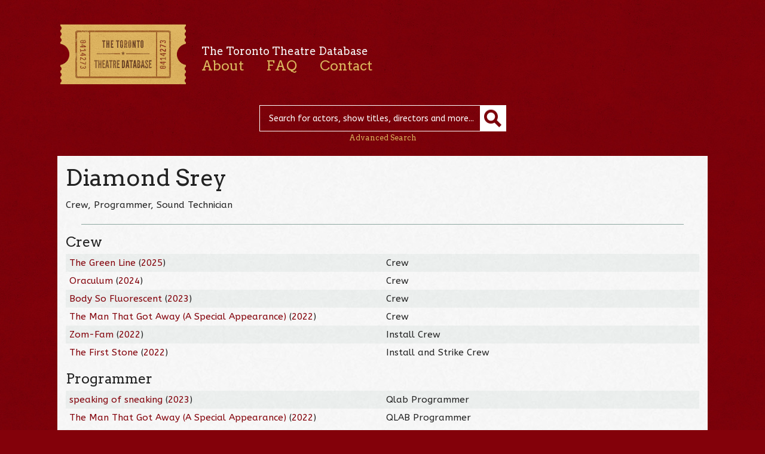

--- FILE ---
content_type: text/html; charset=UTF-8
request_url: https://ttdb.ca/people/diamond-srey/
body_size: 5563
content:

<!DOCTYPE html>

<html lang="en-US">

<head>

	<meta charset="UTF-8" />

	<meta name="viewport" content="initial-scale=1.0, width=device-width" />

	<title>Diamond Srey | The Toronto Theatre Database</title>

	<link rel="profile" href="https://gmpg.org/xfn/11" />



	<link href='https://fonts.googleapis.com/css?family=ABeeZee:400,400italic|Arvo:400,400italic' rel='stylesheet' type='text/css'>

	<!--[if lte IE 8]>

		<link href='https://fonts.googleapis.com/css?family=ABeeZee:400' rel='stylesheet' type='text/css'>

		<link href='https://fonts.googleapis.com/css?family=ABeeZee:400italic' rel='stylesheet' type='text/css'>

		<link href='https://fonts.googleapis.com/css?family=Arvo:400' rel='stylesheet' type='text/css'>

		<link href='https://fonts.googleapis.com/css?family=Arvo:400italic' rel='stylesheet' type='text/css'>

	<![endif]-->



	<link rel="stylesheet" type="text/css" media="all" href="https://ttdb.ca/site/wp-content/themes/TTDb/style.css" />



	<meta name='robots' content='max-image-preview:large' />
<script type="text/javascript">
window._wpemojiSettings = {"baseUrl":"https:\/\/s.w.org\/images\/core\/emoji\/14.0.0\/72x72\/","ext":".png","svgUrl":"https:\/\/s.w.org\/images\/core\/emoji\/14.0.0\/svg\/","svgExt":".svg","source":{"concatemoji":"https:\/\/ttdb.ca\/site\/wp-includes\/js\/wp-emoji-release.min.js?ver=6.1.9"}};
/*! This file is auto-generated */
!function(e,a,t){var n,r,o,i=a.createElement("canvas"),p=i.getContext&&i.getContext("2d");function s(e,t){var a=String.fromCharCode,e=(p.clearRect(0,0,i.width,i.height),p.fillText(a.apply(this,e),0,0),i.toDataURL());return p.clearRect(0,0,i.width,i.height),p.fillText(a.apply(this,t),0,0),e===i.toDataURL()}function c(e){var t=a.createElement("script");t.src=e,t.defer=t.type="text/javascript",a.getElementsByTagName("head")[0].appendChild(t)}for(o=Array("flag","emoji"),t.supports={everything:!0,everythingExceptFlag:!0},r=0;r<o.length;r++)t.supports[o[r]]=function(e){if(p&&p.fillText)switch(p.textBaseline="top",p.font="600 32px Arial",e){case"flag":return s([127987,65039,8205,9895,65039],[127987,65039,8203,9895,65039])?!1:!s([55356,56826,55356,56819],[55356,56826,8203,55356,56819])&&!s([55356,57332,56128,56423,56128,56418,56128,56421,56128,56430,56128,56423,56128,56447],[55356,57332,8203,56128,56423,8203,56128,56418,8203,56128,56421,8203,56128,56430,8203,56128,56423,8203,56128,56447]);case"emoji":return!s([129777,127995,8205,129778,127999],[129777,127995,8203,129778,127999])}return!1}(o[r]),t.supports.everything=t.supports.everything&&t.supports[o[r]],"flag"!==o[r]&&(t.supports.everythingExceptFlag=t.supports.everythingExceptFlag&&t.supports[o[r]]);t.supports.everythingExceptFlag=t.supports.everythingExceptFlag&&!t.supports.flag,t.DOMReady=!1,t.readyCallback=function(){t.DOMReady=!0},t.supports.everything||(n=function(){t.readyCallback()},a.addEventListener?(a.addEventListener("DOMContentLoaded",n,!1),e.addEventListener("load",n,!1)):(e.attachEvent("onload",n),a.attachEvent("onreadystatechange",function(){"complete"===a.readyState&&t.readyCallback()})),(e=t.source||{}).concatemoji?c(e.concatemoji):e.wpemoji&&e.twemoji&&(c(e.twemoji),c(e.wpemoji)))}(window,document,window._wpemojiSettings);
</script>
<style type="text/css">
img.wp-smiley,
img.emoji {
	display: inline !important;
	border: none !important;
	box-shadow: none !important;
	height: 1em !important;
	width: 1em !important;
	margin: 0 0.07em !important;
	vertical-align: -0.1em !important;
	background: none !important;
	padding: 0 !important;
}
</style>
	<link rel='stylesheet' id='wp-block-library-css' href='https://ttdb.ca/site/wp-includes/css/dist/block-library/style.min.css?ver=6.1.9' type='text/css' media='all' />
<link rel='stylesheet' id='classic-theme-styles-css' href='https://ttdb.ca/site/wp-includes/css/classic-themes.min.css?ver=1' type='text/css' media='all' />
<style id='global-styles-inline-css' type='text/css'>
body{--wp--preset--color--black: #000000;--wp--preset--color--cyan-bluish-gray: #abb8c3;--wp--preset--color--white: #ffffff;--wp--preset--color--pale-pink: #f78da7;--wp--preset--color--vivid-red: #cf2e2e;--wp--preset--color--luminous-vivid-orange: #ff6900;--wp--preset--color--luminous-vivid-amber: #fcb900;--wp--preset--color--light-green-cyan: #7bdcb5;--wp--preset--color--vivid-green-cyan: #00d084;--wp--preset--color--pale-cyan-blue: #8ed1fc;--wp--preset--color--vivid-cyan-blue: #0693e3;--wp--preset--color--vivid-purple: #9b51e0;--wp--preset--gradient--vivid-cyan-blue-to-vivid-purple: linear-gradient(135deg,rgba(6,147,227,1) 0%,rgb(155,81,224) 100%);--wp--preset--gradient--light-green-cyan-to-vivid-green-cyan: linear-gradient(135deg,rgb(122,220,180) 0%,rgb(0,208,130) 100%);--wp--preset--gradient--luminous-vivid-amber-to-luminous-vivid-orange: linear-gradient(135deg,rgba(252,185,0,1) 0%,rgba(255,105,0,1) 100%);--wp--preset--gradient--luminous-vivid-orange-to-vivid-red: linear-gradient(135deg,rgba(255,105,0,1) 0%,rgb(207,46,46) 100%);--wp--preset--gradient--very-light-gray-to-cyan-bluish-gray: linear-gradient(135deg,rgb(238,238,238) 0%,rgb(169,184,195) 100%);--wp--preset--gradient--cool-to-warm-spectrum: linear-gradient(135deg,rgb(74,234,220) 0%,rgb(151,120,209) 20%,rgb(207,42,186) 40%,rgb(238,44,130) 60%,rgb(251,105,98) 80%,rgb(254,248,76) 100%);--wp--preset--gradient--blush-light-purple: linear-gradient(135deg,rgb(255,206,236) 0%,rgb(152,150,240) 100%);--wp--preset--gradient--blush-bordeaux: linear-gradient(135deg,rgb(254,205,165) 0%,rgb(254,45,45) 50%,rgb(107,0,62) 100%);--wp--preset--gradient--luminous-dusk: linear-gradient(135deg,rgb(255,203,112) 0%,rgb(199,81,192) 50%,rgb(65,88,208) 100%);--wp--preset--gradient--pale-ocean: linear-gradient(135deg,rgb(255,245,203) 0%,rgb(182,227,212) 50%,rgb(51,167,181) 100%);--wp--preset--gradient--electric-grass: linear-gradient(135deg,rgb(202,248,128) 0%,rgb(113,206,126) 100%);--wp--preset--gradient--midnight: linear-gradient(135deg,rgb(2,3,129) 0%,rgb(40,116,252) 100%);--wp--preset--duotone--dark-grayscale: url('#wp-duotone-dark-grayscale');--wp--preset--duotone--grayscale: url('#wp-duotone-grayscale');--wp--preset--duotone--purple-yellow: url('#wp-duotone-purple-yellow');--wp--preset--duotone--blue-red: url('#wp-duotone-blue-red');--wp--preset--duotone--midnight: url('#wp-duotone-midnight');--wp--preset--duotone--magenta-yellow: url('#wp-duotone-magenta-yellow');--wp--preset--duotone--purple-green: url('#wp-duotone-purple-green');--wp--preset--duotone--blue-orange: url('#wp-duotone-blue-orange');--wp--preset--font-size--small: 13px;--wp--preset--font-size--medium: 20px;--wp--preset--font-size--large: 36px;--wp--preset--font-size--x-large: 42px;--wp--preset--spacing--20: 0.44rem;--wp--preset--spacing--30: 0.67rem;--wp--preset--spacing--40: 1rem;--wp--preset--spacing--50: 1.5rem;--wp--preset--spacing--60: 2.25rem;--wp--preset--spacing--70: 3.38rem;--wp--preset--spacing--80: 5.06rem;}:where(.is-layout-flex){gap: 0.5em;}body .is-layout-flow > .alignleft{float: left;margin-inline-start: 0;margin-inline-end: 2em;}body .is-layout-flow > .alignright{float: right;margin-inline-start: 2em;margin-inline-end: 0;}body .is-layout-flow > .aligncenter{margin-left: auto !important;margin-right: auto !important;}body .is-layout-constrained > .alignleft{float: left;margin-inline-start: 0;margin-inline-end: 2em;}body .is-layout-constrained > .alignright{float: right;margin-inline-start: 2em;margin-inline-end: 0;}body .is-layout-constrained > .aligncenter{margin-left: auto !important;margin-right: auto !important;}body .is-layout-constrained > :where(:not(.alignleft):not(.alignright):not(.alignfull)){max-width: var(--wp--style--global--content-size);margin-left: auto !important;margin-right: auto !important;}body .is-layout-constrained > .alignwide{max-width: var(--wp--style--global--wide-size);}body .is-layout-flex{display: flex;}body .is-layout-flex{flex-wrap: wrap;align-items: center;}body .is-layout-flex > *{margin: 0;}:where(.wp-block-columns.is-layout-flex){gap: 2em;}.has-black-color{color: var(--wp--preset--color--black) !important;}.has-cyan-bluish-gray-color{color: var(--wp--preset--color--cyan-bluish-gray) !important;}.has-white-color{color: var(--wp--preset--color--white) !important;}.has-pale-pink-color{color: var(--wp--preset--color--pale-pink) !important;}.has-vivid-red-color{color: var(--wp--preset--color--vivid-red) !important;}.has-luminous-vivid-orange-color{color: var(--wp--preset--color--luminous-vivid-orange) !important;}.has-luminous-vivid-amber-color{color: var(--wp--preset--color--luminous-vivid-amber) !important;}.has-light-green-cyan-color{color: var(--wp--preset--color--light-green-cyan) !important;}.has-vivid-green-cyan-color{color: var(--wp--preset--color--vivid-green-cyan) !important;}.has-pale-cyan-blue-color{color: var(--wp--preset--color--pale-cyan-blue) !important;}.has-vivid-cyan-blue-color{color: var(--wp--preset--color--vivid-cyan-blue) !important;}.has-vivid-purple-color{color: var(--wp--preset--color--vivid-purple) !important;}.has-black-background-color{background-color: var(--wp--preset--color--black) !important;}.has-cyan-bluish-gray-background-color{background-color: var(--wp--preset--color--cyan-bluish-gray) !important;}.has-white-background-color{background-color: var(--wp--preset--color--white) !important;}.has-pale-pink-background-color{background-color: var(--wp--preset--color--pale-pink) !important;}.has-vivid-red-background-color{background-color: var(--wp--preset--color--vivid-red) !important;}.has-luminous-vivid-orange-background-color{background-color: var(--wp--preset--color--luminous-vivid-orange) !important;}.has-luminous-vivid-amber-background-color{background-color: var(--wp--preset--color--luminous-vivid-amber) !important;}.has-light-green-cyan-background-color{background-color: var(--wp--preset--color--light-green-cyan) !important;}.has-vivid-green-cyan-background-color{background-color: var(--wp--preset--color--vivid-green-cyan) !important;}.has-pale-cyan-blue-background-color{background-color: var(--wp--preset--color--pale-cyan-blue) !important;}.has-vivid-cyan-blue-background-color{background-color: var(--wp--preset--color--vivid-cyan-blue) !important;}.has-vivid-purple-background-color{background-color: var(--wp--preset--color--vivid-purple) !important;}.has-black-border-color{border-color: var(--wp--preset--color--black) !important;}.has-cyan-bluish-gray-border-color{border-color: var(--wp--preset--color--cyan-bluish-gray) !important;}.has-white-border-color{border-color: var(--wp--preset--color--white) !important;}.has-pale-pink-border-color{border-color: var(--wp--preset--color--pale-pink) !important;}.has-vivid-red-border-color{border-color: var(--wp--preset--color--vivid-red) !important;}.has-luminous-vivid-orange-border-color{border-color: var(--wp--preset--color--luminous-vivid-orange) !important;}.has-luminous-vivid-amber-border-color{border-color: var(--wp--preset--color--luminous-vivid-amber) !important;}.has-light-green-cyan-border-color{border-color: var(--wp--preset--color--light-green-cyan) !important;}.has-vivid-green-cyan-border-color{border-color: var(--wp--preset--color--vivid-green-cyan) !important;}.has-pale-cyan-blue-border-color{border-color: var(--wp--preset--color--pale-cyan-blue) !important;}.has-vivid-cyan-blue-border-color{border-color: var(--wp--preset--color--vivid-cyan-blue) !important;}.has-vivid-purple-border-color{border-color: var(--wp--preset--color--vivid-purple) !important;}.has-vivid-cyan-blue-to-vivid-purple-gradient-background{background: var(--wp--preset--gradient--vivid-cyan-blue-to-vivid-purple) !important;}.has-light-green-cyan-to-vivid-green-cyan-gradient-background{background: var(--wp--preset--gradient--light-green-cyan-to-vivid-green-cyan) !important;}.has-luminous-vivid-amber-to-luminous-vivid-orange-gradient-background{background: var(--wp--preset--gradient--luminous-vivid-amber-to-luminous-vivid-orange) !important;}.has-luminous-vivid-orange-to-vivid-red-gradient-background{background: var(--wp--preset--gradient--luminous-vivid-orange-to-vivid-red) !important;}.has-very-light-gray-to-cyan-bluish-gray-gradient-background{background: var(--wp--preset--gradient--very-light-gray-to-cyan-bluish-gray) !important;}.has-cool-to-warm-spectrum-gradient-background{background: var(--wp--preset--gradient--cool-to-warm-spectrum) !important;}.has-blush-light-purple-gradient-background{background: var(--wp--preset--gradient--blush-light-purple) !important;}.has-blush-bordeaux-gradient-background{background: var(--wp--preset--gradient--blush-bordeaux) !important;}.has-luminous-dusk-gradient-background{background: var(--wp--preset--gradient--luminous-dusk) !important;}.has-pale-ocean-gradient-background{background: var(--wp--preset--gradient--pale-ocean) !important;}.has-electric-grass-gradient-background{background: var(--wp--preset--gradient--electric-grass) !important;}.has-midnight-gradient-background{background: var(--wp--preset--gradient--midnight) !important;}.has-small-font-size{font-size: var(--wp--preset--font-size--small) !important;}.has-medium-font-size{font-size: var(--wp--preset--font-size--medium) !important;}.has-large-font-size{font-size: var(--wp--preset--font-size--large) !important;}.has-x-large-font-size{font-size: var(--wp--preset--font-size--x-large) !important;}
.wp-block-navigation a:where(:not(.wp-element-button)){color: inherit;}
:where(.wp-block-columns.is-layout-flex){gap: 2em;}
.wp-block-pullquote{font-size: 1.5em;line-height: 1.6;}
</style>
<link rel='stylesheet' id='jquery.lightbox.min.css-css' href='https://ttdb.ca/site/wp-content/plugins/wp-jquery-lightbox/styles/lightbox.min.css?ver=1.4.8.2' type='text/css' media='all' />
<link rel="https://api.w.org/" href="https://ttdb.ca/wp-json/" /><link rel="EditURI" type="application/rsd+xml" title="RSD" href="https://ttdb.ca/site/xmlrpc.php?rsd" />
<link rel="wlwmanifest" type="application/wlwmanifest+xml" href="https://ttdb.ca/site/wp-includes/wlwmanifest.xml" />
<meta name="generator" content="WordPress 6.1.9" />
<link rel="canonical" href="https://ttdb.ca/people/diamond-srey/" />
<link rel='shortlink' href='https://ttdb.ca/?p=83140' />
<link rel="alternate" type="application/json+oembed" href="https://ttdb.ca/wp-json/oembed/1.0/embed?url=https%3A%2F%2Fttdb.ca%2Fpeople%2Fdiamond-srey%2F" />
<link rel="alternate" type="text/xml+oembed" href="https://ttdb.ca/wp-json/oembed/1.0/embed?url=https%3A%2F%2Fttdb.ca%2Fpeople%2Fdiamond-srey%2F&#038;format=xml" />

</head>



<body id="top">

<div class="header">

	<div class="container">

		<a class="logo" href="https://ttdb.ca"><img src="https://ttdb.ca/site/wp-content/themes/TTDb/images/ticket.png" width="219" height="112" alt="The Toronto Theatre Database" /></a>

		<div class="nav">

			<h3>The Toronto Theatre Database</h3>

			<div class="menu-main-navigation-container"><ul id="menu-main-navigation" class="menu"><li id="menu-item-12" class="menu-item menu-item-type-post_type menu-item-object-page menu-item-12"><a href="https://ttdb.ca/about/">About</a></li>
<li id="menu-item-11" class="menu-item menu-item-type-post_type menu-item-object-page menu-item-11"><a href="https://ttdb.ca/faq/">FAQ</a></li>
<li id="menu-item-10" class="menu-item menu-item-type-post_type menu-item-object-page menu-item-10"><a href="https://ttdb.ca/contact/">Contact</a></li>
</ul></div>
			

			<hr class="clear" />

		</div><!-- .nav -->

		<form method="get" id="desktop-searchform" action="https://ttdb.ca/">

			<input type="text" class="field" name="s" id="s" placeholder="Search for actors, show titles, directors and more..." />

			<input type="submit" class="submit" name="submit" id="searchsubmit"  value="" /><br />

			<a class="advanced-link" href="https://ttdb.ca/advanced-search/">Advanced Search</a>

		</form>

		


		<form method="get" id="searchform" action="https://ttdb.ca/">

			<input type="text" class="field" name="s" id="s" placeholder="Search" />

			<input type="submit" class="submit" name="submit" id="searchsubmit"  value="" /><br />

			<a class="advanced-link" href="https://ttdb.ca/advanced-search/">Advanced Search</a>

		</form>


	</div><!-- .container -->

</div><!-- .header -->

<div class="content">

	<div class="container">	
		<h1>Diamond Srey</h1>
		<p>Crew, Programmer, Sound Technician</p><hr /><h3>Crew</h3><table>					<tr>
						<td>
							<a href="https://ttdb.ca/shows/the-green-line/">The Green Line</a> (<a href="https://ttdb.ca/years/2025/" rel="tag">2025</a>)						</td>
						<td>
							Crew						</td>
					</tr>
										<tr>
						<td>
							<a href="https://ttdb.ca/shows/oraculum/">Oraculum</a> (<a href="https://ttdb.ca/years/2024/" rel="tag">2024</a>)						</td>
						<td>
							Crew						</td>
					</tr>
										<tr>
						<td>
							<a href="https://ttdb.ca/shows/body-so-fluorescent-2/">Body So Fluorescent</a> (<a href="https://ttdb.ca/years/2023/" rel="tag">2023</a>)						</td>
						<td>
							Crew						</td>
					</tr>
										<tr>
						<td>
							<a href="https://ttdb.ca/shows/the-man-that-got-away-a-special-appearance/">The Man That Got Away (A Special Appearance)</a> (<a href="https://ttdb.ca/years/2022/" rel="tag">2022</a>)						</td>
						<td>
							Crew						</td>
					</tr>
										<tr>
						<td>
							<a href="https://ttdb.ca/shows/zom-fam/">Zom-Fam</a> (<a href="https://ttdb.ca/years/2022/" rel="tag">2022</a>)						</td>
						<td>
							Install Crew						</td>
					</tr>
										<tr>
						<td>
							<a href="https://ttdb.ca/shows/the-first-stone/">The First Stone</a> (<a href="https://ttdb.ca/years/2022/" rel="tag">2022</a>)						</td>
						<td>
							Install and Strike Crew						</td>
					</tr>
					</table><h3>Programmer</h3><table>					<tr>
						<td>
							<a href="https://ttdb.ca/shows/speaking-of-sneaking/">speaking of sneaking</a> (<a href="https://ttdb.ca/years/2023/" rel="tag">2023</a>)						</td>
						<td>
							Qlab Programmer						</td>
					</tr>
										<tr>
						<td>
							<a href="https://ttdb.ca/shows/the-man-that-got-away-a-special-appearance/">The Man That Got Away (A Special Appearance)</a> (<a href="https://ttdb.ca/years/2022/" rel="tag">2022</a>)						</td>
						<td>
							QLAB Programmer						</td>
					</tr>
					</table><h3>Sound Technician</h3><table>					<tr>
						<td>
							<a href="https://ttdb.ca/shows/speaking-of-sneaking/">speaking of sneaking</a> (<a href="https://ttdb.ca/years/2023/" rel="tag">2023</a>)						</td>
						<td>
							Audio Technician						</td>
					</tr>
					</table>
<hr class="clear" />
	</div><!-- .container -->
</div><!-- .content -->
<div class="footer">
	<div class="container">
		<div class="menu-bottom-container"><ul id="menu-bottom" class="menu"><li id="menu-item-13" class="menu-item menu-item-type-custom menu-item-object-custom menu-item-13"><a href="https://ttdb.ca/people">People</a></li>
<li id="menu-item-14" class="menu-item menu-item-type-custom menu-item-object-custom menu-item-14"><a href="https://ttdb.ca/shows">Shows</a></li>
<li id="menu-item-15" class="menu-item menu-item-type-custom menu-item-object-custom menu-item-15"><a href="https://ttdb.ca/venues">Venues</a></li>
<li id="menu-item-16" class="menu-item menu-item-type-custom menu-item-object-custom menu-item-16"><a href="https://ttdb.ca/companies">Companies</a></li>
<li id="menu-item-6037" class="menu-item menu-item-type-post_type menu-item-object-page menu-item-6037"><a href="https://ttdb.ca/disclaimer/">Disclaimer</a></li>
<li id="menu-item-7818" class="menu-item menu-item-type-custom menu-item-object-custom menu-item-7818"><a href="http://www.canadahelps.org/dn/1195">Donate</a></li>
</ul></div>		<div class="credits"><h4><a href="https://theatremuseum.ca" target="_blank">Canada&rsquo;s Theatre Museum</a></h4></div>
		<p class="supporters">
			<img src="https://ttdb.ca/site/wp-content/uploads/heaslip-foundation.png" alt="William &amp; Nona Heaslip Foundation" width="188" height="33" />
			<img src="https://ttdb.ca/site/wp-content/uploads/oac.png" alt="Ontario Arts Council" width="132" height="33" />
			<img src="https://ttdb.ca/site/wp-content/uploads/canadian-heritage.png" alt="Canadian Heritage" width="288" height="33" />
		</p>
		<p class="credits"><a href="https://drollic.ca" target="_blank">Site by Linn</a></p>
		<p class="back"><a href="#top">&laquo; back to top</a></p>
	</div><!-- .container -->
</div><!-- .footer -->

<script>
	(function(i,s,o,g,r,a,m){i['GoogleAnalyticsObject']=r;i[r]=i[r]||function(){
	(i[r].q=i[r].q||[]).push(arguments)},i[r].l=1*new Date();a=s.createElement(o),
	m=s.getElementsByTagName(o)[0];a.async=1;a.src=g;m.parentNode.insertBefore(a,m)
 	})(window,document,'script','//www.google-analytics.com/analytics.js','ga');
	ga('create', 'UA-42183852-1', 'ttdb.ca');
	ga('send', 'pageview');
</script>
<!-- W3TC-include-js-head -->
<script type='text/javascript' src='https://ttdb.ca/site/wp-content/themes/TTDb/js/respond.min.js?ver=1.1.0' id='respond-js'></script>
<script type='text/javascript' src='https://ttdb.ca/site/wp-includes/js/jquery/jquery.min.js?ver=3.6.1' id='jquery-core-js'></script>
<script type='text/javascript' src='https://ttdb.ca/site/wp-includes/js/jquery/jquery-migrate.min.js?ver=3.3.2' id='jquery-migrate-js'></script>
<script type='text/javascript' src='https://ttdb.ca/site/wp-content/themes/TTDb/js/ttdb.js?ver=1.0' id='ttdb-js'></script>
<script type='text/javascript' src='https://ttdb.ca/site/wp-includes/js/comment-reply.min.js?ver=6.1.9' id='comment-reply-js'></script>
<script type='text/javascript' src='https://ttdb.ca/site/wp-content/plugins/wp-jquery-lightbox/jquery.touchwipe.min.js?ver=1.4.8.2' id='wp-jquery-lightbox-swipe-js'></script>
<script type='text/javascript' id='wp-jquery-lightbox-js-extra'>
/* <![CDATA[ */
var JQLBSettings = {"showTitle":"1","showCaption":"1","showNumbers":"1","fitToScreen":"1","resizeSpeed":"400","showDownload":"0","navbarOnTop":"0","marginSize":"0","slideshowSpeed":"4000","prevLinkTitle":"previous image","nextLinkTitle":"next image","closeTitle":"close image gallery","image":"Image ","of":" of ","download":"Download","pause":"(pause slideshow)","play":"(play slideshow)"};
/* ]]> */
</script>
<script type='text/javascript' src='https://ttdb.ca/site/wp-content/plugins/wp-jquery-lightbox/jquery.lightbox.min.js?ver=1.4.8.2' id='wp-jquery-lightbox-js'></script>

<script defer src="https://static.cloudflareinsights.com/beacon.min.js/vcd15cbe7772f49c399c6a5babf22c1241717689176015" integrity="sha512-ZpsOmlRQV6y907TI0dKBHq9Md29nnaEIPlkf84rnaERnq6zvWvPUqr2ft8M1aS28oN72PdrCzSjY4U6VaAw1EQ==" data-cf-beacon='{"version":"2024.11.0","token":"60533aa6b4f4447d9a0d0dc0ce6e439a","r":1,"server_timing":{"name":{"cfCacheStatus":true,"cfEdge":true,"cfExtPri":true,"cfL4":true,"cfOrigin":true,"cfSpeedBrain":true},"location_startswith":null}}' crossorigin="anonymous"></script>
</body>
</html>